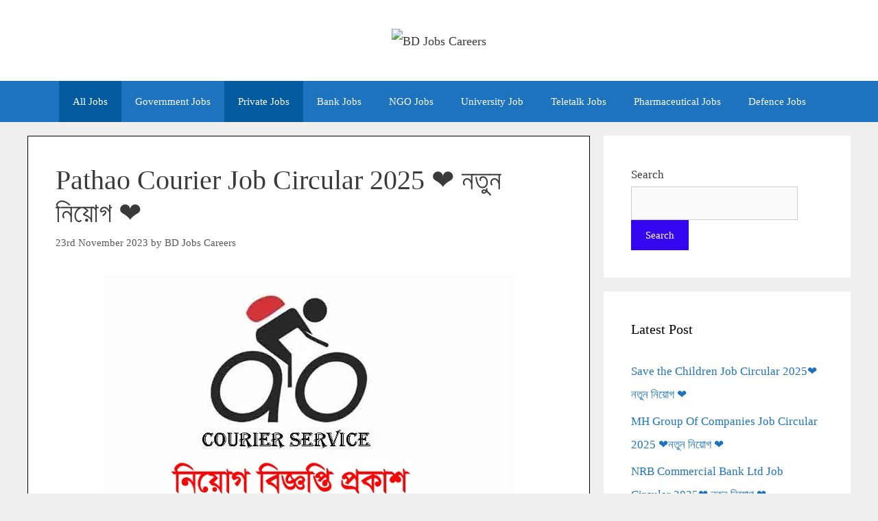

--- FILE ---
content_type: text/html; charset=UTF-8
request_url: https://www.bdjobscareers.com/pathao-courier-job-circular/
body_size: 20636
content:
<!DOCTYPE html><html lang="en-US"><head><meta charset="UTF-8"><meta name='robots' content='index, follow, max-image-preview:large, max-snippet:-1, max-video-preview:-1' /><meta name="viewport" content="width=device-width, initial-scale=1"> <!-- This site is optimized with the Yoast SEO plugin v25.9 - https://yoast.com/wordpress/plugins/seo/ --><link media="all" href="https://bdjobscareers.com/wp-content/resources/css/aggregated_aea88c6224ecc5ae4c06f227bdf33ef0.css" rel="stylesheet"><title>Pathao Courier Job Circular 2025 ❤️ নতুন নিয়োগ ❤️ - BD Jobs Careers</title><link rel="canonical" href="https://bdjobscareers.com/pathao-courier-job-circular/" /><meta property="og:locale" content="en_US" /><meta property="og:type" content="article" /><meta property="og:title" content="Brand Manager, Marketing পদের জন্য পাঠাও কুরিয়ার এর নতুন নিয়োগ বিজ্ঞপ্তি প্রকাশ। আজই আবেদন করুন!" /><meta property="og:description" content="Brand Manager, Marketing পদের জন্য পাঠাও কুরিয়ার এর নতুন নিয়োগ বিজ্ঞপ্তি প্রকাশ। আজই আবেদন করুন!" /><meta property="og:url" content="https://bdjobscareers.com/pathao-courier-job-circular/" /><meta property="og:site_name" content="BD Jobs Careers" /><meta property="article:published_time" content="2023-11-23T03:40:03+00:00" /><meta property="article:modified_time" content="2025-01-07T14:38:04+00:00" /><meta property="og:image" content="https://bdjobscareers.com/wp-content/uploads/2023/02/Pathao-Courier-Job-Circular.png" /><meta property="og:image:width" content="600" /><meta property="og:image:height" content="359" /><meta property="og:image:type" content="image/png" /><meta name="author" content="BD Jobs Careers" /><meta name="twitter:card" content="summary_large_image" /><meta name="twitter:creator" content="@bdjobscareers" /><meta name="twitter:site" content="@bdjobscareers" /><meta name="twitter:label1" content="Written by" /><meta name="twitter:data1" content="BD Jobs Careers" /><meta name="twitter:label2" content="Est. reading time" /><meta name="twitter:data2" content="8 minutes" /> <script type="application/ld+json" class="yoast-schema-graph">{"@context":"https://schema.org","@graph":[{"@type":"Article","@id":"https://bdjobscareers.com/pathao-courier-job-circular/#article","isPartOf":{"@id":"https://bdjobscareers.com/pathao-courier-job-circular/"},"author":{"name":"BD Jobs Careers","@id":"https://bdjobscareers.com/#/schema/person/143b1d2bf38ba74dd2af1a5717749635"},"headline":"Pathao Courier Job Circular 2025 ❤️ নতুন নিয়োগ ❤️","datePublished":"2023-11-23T03:40:03+00:00","dateModified":"2025-01-07T14:38:04+00:00","mainEntityOfPage":{"@id":"https://bdjobscareers.com/pathao-courier-job-circular/"},"wordCount":1602,"publisher":{"@id":"https://bdjobscareers.com/#/schema/person/143b1d2bf38ba74dd2af1a5717749635"},"image":{"@id":"https://bdjobscareers.com/pathao-courier-job-circular/#primaryimage"},"thumbnailUrl":"https://bdjobscareers.com/wp-content/uploads/2023/02/Pathao-Courier-Job-Circular.png","articleSection":["All Jobs","BD Jobs","BD Jobs Today","Dhaka Jobs","Epaper Jobs","Graduate Jobs","Group of Company Jobs","Job In Bangladesh","Marketing/Sales","MBA Jobs","Newspaper Jobs","Online Job Bangladesh","Online Job BD","Private Job","SSC Pass Jobs","Today Job"],"inLanguage":"en-US"},{"@type":"WebPage","@id":"https://bdjobscareers.com/pathao-courier-job-circular/","url":"https://bdjobscareers.com/pathao-courier-job-circular/","name":"Pathao Courier Job Circular 2025 ❤️ নতুন নিয়োগ ❤️ - BD Jobs Careers","isPartOf":{"@id":"https://bdjobscareers.com/#website"},"primaryImageOfPage":{"@id":"https://bdjobscareers.com/pathao-courier-job-circular/#primaryimage"},"image":{"@id":"https://bdjobscareers.com/pathao-courier-job-circular/#primaryimage"},"thumbnailUrl":"https://bdjobscareers.com/wp-content/uploads/2023/02/Pathao-Courier-Job-Circular.png","datePublished":"2023-11-23T03:40:03+00:00","dateModified":"2025-01-07T14:38:04+00:00","breadcrumb":{"@id":"https://bdjobscareers.com/pathao-courier-job-circular/#breadcrumb"},"inLanguage":"en-US","potentialAction":[{"@type":"ReadAction","target":["https://bdjobscareers.com/pathao-courier-job-circular/"]}]},{"@type":"ImageObject","inLanguage":"en-US","@id":"https://bdjobscareers.com/pathao-courier-job-circular/#primaryimage","url":"https://bdjobscareers.com/wp-content/uploads/2023/02/Pathao-Courier-Job-Circular.png","contentUrl":"https://bdjobscareers.com/wp-content/uploads/2023/02/Pathao-Courier-Job-Circular.png","width":600,"height":359,"caption":"Pathao Courier Job Circular"},{"@type":"BreadcrumbList","@id":"https://bdjobscareers.com/pathao-courier-job-circular/#breadcrumb","itemListElement":[{"@type":"ListItem","position":1,"name":"Home","item":"https://bdjobscareers.com/"},{"@type":"ListItem","position":2,"name":"Home","item":"https://bdjobscareers.com/home/"},{"@type":"ListItem","position":3,"name":"Private Job","item":"https://bdjobscareers.com/private-job/"},{"@type":"ListItem","position":4,"name":"Pathao Courier Job Circular 2025 ❤️ নতুন নিয়োগ ❤️"}]},{"@type":"WebSite","@id":"https://bdjobscareers.com/#website","url":"https://bdjobscareers.com/","name":"BD Jobs Careers","description":"Jobs Circular Website in Bangladesh","publisher":{"@id":"https://bdjobscareers.com/#/schema/person/143b1d2bf38ba74dd2af1a5717749635"},"potentialAction":[{"@type":"SearchAction","target":{"@type":"EntryPoint","urlTemplate":"https://bdjobscareers.com/?s={search_term_string}"},"query-input":{"@type":"PropertyValueSpecification","valueRequired":true,"valueName":"search_term_string"}}],"inLanguage":"en-US"},{"@type":["Person","Organization"],"@id":"https://bdjobscareers.com/#/schema/person/143b1d2bf38ba74dd2af1a5717749635","name":"BD Jobs Careers","image":{"@type":"ImageObject","inLanguage":"en-US","@id":"https://bdjobscareers.com/#/schema/person/image/","url":"https://bdjobscareers.com/wp-content/uploads/2016/11/cropped-Job-site-Logo-1.jpg","contentUrl":"https://bdjobscareers.com/wp-content/uploads/2016/11/cropped-Job-site-Logo-1.jpg","width":401,"height":128,"caption":"BD Jobs Careers"},"logo":{"@id":"https://bdjobscareers.com/#/schema/person/image/"},"sameAs":["https://bdjobscareers.com/"]}]}</script> <!-- / Yoast SEO plugin. --><link rel='dns-prefetch' href='//static.addtoany.com' /><link rel='dns-prefetch' href='//stats.wp.com' /><link rel='stylesheet' id='fontawesome-css' href='//maxcdn.bootstrapcdn.com/font-awesome/4.3.0/css/font-awesome.min.css' media='all' /> <script type="text/javascript" id="spc-lazy-bg">(function(){const loadedClass='spc-bg-lazyloaded';const bgSelectors='[style*="background-image:"], [class*="elementor"][data-settings*="background_background"], .elementor-section > .elementor-background-overlay, [class*="wp-block-cover"][style*="background-image"], [class*="wp-block-group"][style*="background-image"]';function observerCallback(entries,observer){entries.forEach(function(entry){if(!entry.isIntersecting)return;if(entry.target.classList.contains(loadedClass))return;entry.target.classList.add(loadedClass);observer.unobserve(entry.target);});}
const intersectionObserver=new IntersectionObserver(observerCallback,{root:null,rootMargin:"150px 0px 500px",threshold:[0.1,0.3,0.5,0.6,0.8,1],});function start(){document.querySelectorAll(bgSelectors).forEach(function(el){intersectionObserver.observe(el);})}
document.addEventListener('DOMContentLoaded',start);}());</script> <script id="addtoany-core-js-before">window.a2a_config=window.a2a_config||{};a2a_config.callbacks=[];a2a_config.overlays=[];a2a_config.templates={};</script> <script defer src="https://static.addtoany.com/menu/page.js" id="addtoany-core-js"></script> <script src="https://bdjobscareers.com/wp-includes/js/jquery/jquery.min.js" id="jquery-core-js"></script> <!-- Google tag (gtag.js) --> <script async src="https://www.googletagmanager.com/gtag/js?id=G-RZV6PSMTES"></script> <script>window.dataLayer=window.dataLayer||[];function gtag(){dataLayer.push(arguments);}
gtag('js',new Date());gtag('config','G-RZV6PSMTES');gtag('config','G-F5KS4BTEMJ');</script> <link rel="apple-touch-icon" sizes="180x180" href="/apple-touch-icon.png"><link rel="icon" type="image/png" sizes="32x32" href="/favicon-32x32.png"><link rel="icon" type="image/png" sizes="16x16" href="/favicon-16x16.png"><link rel="manifest" href="/site.webmanifest"><link rel="icon" href="https://bdjobscareers.com/wp-content/uploads/2024/09/cropped-BD-Jobs-Careers-New-Fav-icon-32x32.jpg" sizes="32x32" /><link rel="icon" href="https://bdjobscareers.com/wp-content/uploads/2024/09/cropped-BD-Jobs-Careers-New-Fav-icon-192x192.jpg" sizes="192x192" /><link rel="apple-touch-icon" href="https://bdjobscareers.com/wp-content/uploads/2024/09/cropped-BD-Jobs-Careers-New-Fav-icon-180x180.jpg" /><meta name="msapplication-TileImage" content="https://bdjobscareers.com/wp-content/uploads/2024/09/cropped-BD-Jobs-Careers-New-Fav-icon-270x270.jpg" /> <script>function ai_wait_for_functions(){function a(b,c){"undefined"!==typeof ai_functions?b(ai_functions):5E3<=Date.now()-d?c(Error("AI FUNCTIONS NOT LOADED")):setTimeout(a.bind(this,b,c),50)}var d=Date.now();return new Promise(a)};</script> </head><body class="wp-singular post-template-default single single-post postid-48185 single-format-standard wp-custom-logo wp-embed-responsive wp-theme-generatepress post-image-below-header post-image-aligned-center sticky-menu-fade right-sidebar nav-below-header separate-containers fluid-header active-footer-widgets-3 nav-aligned-center header-aligned-center dropdown-hover featured-image-active" itemtype="https://schema.org/Blog" itemscope> <a class="screen-reader-text skip-link" href="#content" title="Skip to content">Skip to content</a><header class="site-header" id="masthead" aria-label="Site"  itemtype="https://schema.org/WPHeader" itemscope><div class="inside-header grid-container grid-parent"><div class="header-widget"><aside id="block-12" class="widget inner-padding widget_block"><script async src="https://pagead2.googlesyndication.com/pagead/js/adsbygoogle.js?client=ca-pub-7439138655264284"
     crossorigin="anonymous"></script> <!-- Display Horizontal Responsive Add --> <ins class="adsbygoogle"
 style="display:block"
 data-ad-client="ca-pub-7439138655264284"
 data-ad-slot="7369610245"
 data-ad-format="auto"
 data-full-width-responsive="true"></ins> <script>(adsbygoogle=window.adsbygoogle||[]).push({});</script></aside></div><div class="site-logo"> <a href="https://bdjobscareers.com/" rel="home"> <img data-spc-id="1259716378" data-src="https://bdjobscareers.com/wp-content/uploads/2016/11/cropped-Job-site-Logo-1.jpg" data-srcset="https://bdjobscareers.com/wp-content/uploads/2016/11/cropped-Job-site-Logo-1.jpg 1x, https://bdjobscareers.com/wp-content/uploads/2023/11/bd-jobs-careers-job-siite-logo.jpg 2x"  class="header-image is-logo-image lazyload" alt="BD Jobs Careers"   width="401" height="128" /> </a></div></div></header><nav class="main-navigation sub-menu-right" id="site-navigation" aria-label="Primary"  itemtype="https://schema.org/SiteNavigationElement" itemscope><div class="inside-navigation"> <button class="menu-toggle" aria-controls="primary-menu" aria-expanded="false"> <span class="mobile-menu">Menu</span> </button><div id="primary-menu" class="main-nav"><ul id="menu-secondary-menu" class=" menu sf-menu"><li id="menu-item-49292" class="menu-item menu-item-type-taxonomy menu-item-object-category current-post-ancestor current-menu-parent current-post-parent menu-item-49292"><a href="https://bdjobscareers.com/all-jobs-bangladesh/">All Jobs</a></li><li id="menu-item-9508" class="menu-item menu-item-type-taxonomy menu-item-object-category menu-item-9508"><a href="https://bdjobscareers.com/government-job/">Government Jobs</a></li><li id="menu-item-9509" class="menu-item menu-item-type-taxonomy menu-item-object-category current-post-ancestor current-menu-parent current-post-parent menu-item-9509"><a href="https://bdjobscareers.com/private-job/">Private Jobs</a></li><li id="menu-item-9511" class="menu-item menu-item-type-taxonomy menu-item-object-category menu-item-9511"><a href="https://bdjobscareers.com/bank-job/">Bank Jobs</a></li><li id="menu-item-49293" class="menu-item menu-item-type-taxonomy menu-item-object-category menu-item-49293"><a href="https://bdjobscareers.com/ngo-jobs-circular/">NGO Jobs</a></li><li id="menu-item-49294" class="menu-item menu-item-type-taxonomy menu-item-object-category menu-item-49294"><a href="https://bdjobscareers.com/university-job/">University Job</a></li><li id="menu-item-49295" class="menu-item menu-item-type-taxonomy menu-item-object-category menu-item-49295"><a href="https://bdjobscareers.com/teletalk-jobs/">Teletalk Jobs</a></li><li id="menu-item-49296" class="menu-item menu-item-type-taxonomy menu-item-object-category menu-item-49296"><a href="https://bdjobscareers.com/all-pharmaceutical-job-circular/">Pharmaceutical Jobs</a></li><li id="menu-item-49297" class="menu-item menu-item-type-taxonomy menu-item-object-category menu-item-49297"><a href="https://bdjobscareers.com/defence-jobs/">Defence Jobs</a></li></ul></div></div></nav><div class="site grid-container container hfeed grid-parent" id="page"><div class="site-content" id="content"><div class="content-area grid-parent mobile-grid-100 grid-70 tablet-grid-70" id="primary"><main class="site-main" id="main"><article id="post-48185" class="post-48185 post type-post status-publish format-standard has-post-thumbnail hentry category-all-jobs-bangladesh category-bd-jobs category-bd-jobs-today category-dhaka-jobs-circular category-epaper-jobs category-graduate-jobs category-group-of-company-jobs category-job-in-bangladesh category-marketing-sales category-mba-jobs category-newspaper-jobs-circular-bangladesh category-online-job-bangladesh category-online-job-bd category-private-job category-ssc-pass-jobs category-today-job" itemtype="https://schema.org/CreativeWork" itemscope><div class="inside-article"><header class="entry-header"><h1 class="entry-title" itemprop="headline">Pathao Courier Job Circular 2025 ❤️ নতুন নিয়োগ ❤️</h1><div class="entry-meta"> <span class="posted-on"><time class="updated" datetime="2025-01-07T20:38:04+06:00" itemprop="dateModified">7th January 2025</time><time class="entry-date published" datetime="2023-11-23T09:40:03+06:00" itemprop="datePublished">23rd November 2023</time></span> <span class="byline">by <span class="author vcard" itemprop="author" itemtype="https://schema.org/Person" itemscope><a class="url fn n" href="https://bdjobscareers.com/author/admin/" title="View all posts by BD Jobs Careers" rel="author" itemprop="url"><span class="author-name" itemprop="name">BD Jobs Careers</span></a></span></span></div></header><div class="featured-image  page-header-image-single "> <img data-spc-id="1936688358" width="600" height="359" src="https://bdjobscareers.com/wp-content/uploads/2023/02/Pathao-Courier-Job-Circular.png" class="attachment-full size-full" alt="Pathao Courier Job Circular" itemprop="image" decoding="async" fetchpriority="high" /></div><div class="entry-content" itemprop="text"><p>Pathao Courier Job Circular 2025 has been published in the daily newspaper and to get the Pathao Courier Service Job Circular 2025 all of the information from BD Jobs Careers.</p><div class='code-block code-block-1' style='margin: 8px auto; text-align: center; display: block; clear: both;'> <script async src="https://pagead2.googlesyndication.com/pagead/js/adsbygoogle.js?client=ca-pub-7439138655264284"
     crossorigin="anonymous"></script> <!-- Job Site New Display Add For After Title --> <ins class="adsbygoogle"
 style="display:block"
 data-ad-client="ca-pub-7439138655264284"
 data-ad-slot="5247712421"
 data-ad-format="auto"
 data-full-width-responsive="true"></ins> <script>(adsbygoogle=window.adsbygoogle||[]).push({});</script></div><p>All interested candidates check the Pathao Courier recent job notice and want to more information visit the official website https://pathao.com/courier/ also you wish to apply the Pathao Courier Service job circular 2025 to see below how to apply method. however, we have shared more info about the Pathao Courier private company job news such as Pathao Courier latest job circular news, পাঠাও কুরিয়ার নিয়োগ বিজ্ঞপ্তি, Pathao Courier job circular updates , Pathao Courier job notice,পাঠাও কুরিয়ার নিয়োগ বিজ্ঞপ্তি প্রকাশ, Pathao Courier job announcement , Pathao Courier vacancy news , Pathao Courier new job , Pathao Courier recent job circular ,Pathao Courier all job circular and more. so, why late let find the job info and apply by the following procedure.</p><p>After checking to match your educational and experience qualifications with the job you think the circular is suitable for you, t then to apply Pathao Courier Service job circular 2025 according to the process.</p><h3><span style="color: #0000ff;"><strong>Short Summary Of Pathao Courier Job Circular 2025 </strong></span></h3><ul><li><strong>Organization Name:</strong> <strong>Pathao Courier</strong></li><li><strong>Post Position: Brand Manager, Marketing</strong></li><li><span style="color: #0000ff;"><strong>Published Date: 23 November 2025 </strong></span></li><li><span style="color: #800000;"><strong>Applicatio<span style="color: #800000;">n Start Date: 23 November 2025 </span></strong></span></li><li><span style="color: #ff0000;"><strong>Application Deadline: Not Mention</strong></span></li><li>Salary: Negotiable</li><li><strong>Jobs Category: <a href="https://bdjobscareers.com/private-job/">Private Company Job</a></strong></li><li>Total Vacancies: Check Job Circular Image</li><li> Job Location: Anywhere in Bangladesh.</li><li>Gender: Both</li><li>Job Source: Newspaper Jobs</li><li>Application Process: Online</li><li><strong>How to Apply: https://docs.google.com/forms/d/e/1FAIpQLScElZN9hMpErIH5bVCm6SNRY8fKlTTTHsVWkHIdaC9Jzv3lMA/viewform</strong></li></ul><h2 style="text-align: center;"><strong>Pathao Courier Job Circular 2025 </strong></h2><p>We think the Pathao Courier Service Job Circular 2025 is one of the best private group of company job offers for job searching people, especially those who are finding a new private company  Job In Bangladesh.</p><p>Now, we have given the Pathao Courier Job Circular application process to the users. You can see the below instructions which help to know how to apply for the Pathao Courier Job Circular 2025 -https://pathao.com/courier/</p><p>Anyway, HSC pass, SSC pass, 8<sup>th</sup> Pass, MBA pass, BSC Engineer, Diploma Engineer, and Graduate pass students are able to apply for the Pathao Parcel Job.</p><p>No Doubt, The Career Pathao Courier Service is the best private job news for anyone.  If you think you are eligible for the private job, please, to Submit your job application by following the procedure.</p><h2 style="text-align: center;"><strong>Pathao Courier New Job Circular 2025 Requirements</strong></h2><p>If you want to apply for the Pathao Courier Service Ltd Job Circular 2025 , you need to know the Pathao Delivery Job News Requirements, below we have added all of the Requirements as well as Job Posting Date, Post Name, Post Position, Type of Jobs, Job Category, Job Level, Educational Requirements, How to Apply, Experience Requirements, Additional Job Requirements, Salary, Age limit, Application Deadline, Email, Web Address, Physical Address, Jobs Source and many more. So, let’s check the Pathao Parcel Job Circular 2025 Requirements and apply before the deadline.</p><table style="width: 90.8462%; height: 488px;" width="1257"><tbody><tr style="height: 56px;"><td style="height: 56px;" colspan="2"><p style="text-align: center;"><strong> Pathao Courier Job Information</strong></p></td></tr><tr style="height: 24px;"><td style="height: 24px;"><strong>Organization Name:</strong></td><td style="height: 24px;"><strong>Pathao Courier</strong></td></tr><tr style="height: 24px;"><td style="height: 24px;"><strong>Post Name:</strong></td><td style="height: 24px;"><ul><li>Brand Manager, Marketing</li></ul></td></tr><tr style="height: 24px;"><td style="height: 24px;"><strong>Published Date:</strong></td><td style="height: 24px;"><span style="color: #0000ff;"><strong>23 November 2025 </strong></span></td></tr><tr style="height: 24px;"><td style="height: 24px;"><strong>Application Start Date:</strong></td><td style="height: 24px;"><span style="color: #800000;"><strong>23 November 2025 </strong></span></td></tr><tr style="height: 24px;"><td style="height: 24px;"><strong>Application Deadline:</strong></td><td style="height: 24px;"><span style="color: #ff0000;"><strong>Not Mention</strong></span></td></tr><tr style="height: 24px;"><td style="height: 24px;">Number of Vacancies:</td><td style="height: 24px;">N/A</td></tr><tr style="height: 24px;"><td style="height: 24px;">Educational Qualifications:</td><td style="height: 24px;">Follow Job Circular Image</td></tr><tr style="height: 24px;"><td style="height: 24px;">Experience Requirements:</td><td style="height: 24px;">Follow Job Circular Image</td></tr><tr style="height: 24px;"><td style="height: 24px;">Salary:</td><td style="height: 24px;">N/A</td></tr><tr style="height: 24px;"><td style="height: 24px;">Application Fee:</td><td style="height: 24px;">N/A</td></tr><tr style="height: 24px;"><td style="height: 24px;">Gender:</td><td style="height: 24px;">Both</td></tr><tr style="height: 24px;"><td style="height: 24px;">Age Limitation :</td><td style="height: 24px;">N/A</td></tr><tr style="height: 24px;"><td style="height: 24px;">Application Method:</td><td style="height: 24px;">Online</td></tr><tr style="height: 24px;"><td style="height: 24px;"><strong>Job Category: </strong></td><td style="height: 24px;"><strong><a href="https://bdjobscareers.com/private-job/">Private Company job</a></strong></td></tr><tr style="height: 24px;"><td style="height: 24px;">Job Location:</td><td style="height: 24px;">Anywhere in Bangladesh</td></tr><tr style="height: 24px;"><td style="height: 24px;">Job Type:</td><td style="height: 24px;">Private organization</td></tr><tr style="height: 24px;"><td style="height: 24px;">Other Benefits:</td><td style="height: 24px;">As per company policy</td></tr><tr style="height: 24px;"><td style="height: 24px;"><strong>How To Apply:</strong></td><td style="height: 24px;">Follow Job Circular Image</td></tr></tbody></table><p>&nbsp;</p><table width="1252"><tbody><tr><td colspan="2"><p style="text-align: center;"><strong>Company Information</strong></p></td></tr><tr><td><strong>Organization Name:</strong></td><td><strong>Pathao Courier </strong></td></tr><tr><td>Company Type</td><td>Private Company</td></tr><tr><td>Company Address</td><td>N/A</td></tr><tr><td>Career Link</td><td>N/A</td></tr><tr><td>Company Email</td><td>N/A</td></tr><tr><td>Official Website:</td><td>https://pathao.com/courier/</td></tr></tbody></table><h2 style="text-align: center;"><strong><span style="color: #0000ff;">Pathao Courier Service Job Circular 2025 Image</span></strong></h2><p>If you want to understand all the details of the recruitment notice, you need to see the Pathao Parcel Job Circular 2025 Image.</p><p>We understand the importance of a circular picture, so we try to attach a beautiful, clear, good picture so that every person can easily read and understand all the information.</p><p>We have attached the Pathao Delivery Job Circular 2025 Image below, you take a good look and submit the notification, instead of applying properly.</p><p>Hopefully, there was no difficulty in understanding the Pathao Courier Job Circular 2025 Image. So submit the application form within the specified date as per the requirements of Pathao Parcel Job Circular.</p><p style="text-align: center;"><div class='code-block code-block-6' style='margin: 8px auto; text-align: center; display: block; clear: both;'> <script async src="https://pagead2.googlesyndication.com/pagead/js/adsbygoogle.js?client=ca-pub-7439138655264284"
     crossorigin="anonymous"></script> <!-- Job Site New Add For Menu --> <ins class="adsbygoogle"
 style="display:block"
 data-ad-client="ca-pub-7439138655264284"
 data-ad-slot="1930893958"
 data-ad-format="auto"
 data-full-width-responsive="true"></ins> <script>(adsbygoogle=window.adsbygoogle||[]).push({});</script></div> <img data-spc-id="1882088158" data-src="https://bdjobscareers.files.wordpress.com/2024/11/pathao-courier-job-circular.jpg" decoding="async" class="alignnone size-medium lazyload"  width="907" height="907" /></p><p style="text-align: center;"><span style="color: #ff0000;"><strong>Application Deadline: Not Mention</strong></span></p><p style="text-align: center;"><a class="mb-button mb-style-reversed mb-size-default mb-corners-default mb-text-style-default " style="background-color: #ff0000;" href="https://docs.google.com/forms/d/e/1FAIpQLScElZN9hMpErIH5bVCm6SNRY8fKlTTTHsVWkHIdaC9Jzv3lMA/viewform" target="_blank" rel="noopener">Apply Online!</a></p><h2 style="text-align: center;"><strong>Pathao Parcel Job Circular News</strong></h2><p>There are many people who are waiting for Pathao Parcel Job Circular 2025 , we were informed that in recent times the Pathao Delivery authority has announced a new job circular for the various posts around Bangladesh.</p><p>Well, as per the process to check the Pathao Parcel Job Circular 2025 and other jobs circular Info such as Pathao Parcel Job Availabilities, Pathao Courier job, Pathao Courier job news, Pathao Courier job updates, Pathao Courier new job, Pathao Courier recent job, Pathao Courier Job Circular, Pathao Courier Ltd Job Circular from BD Jobs Careers. So, why late, just apply today!</p><h2 style="text-align: center;"><strong>Pathao Courier Job Circular Apply</strong></h2><p>We think after checking the Pathao Courier Job Circular 2025 , you need to apply for the job Circular Apply.</p><p>However, for the Pathao Courier Service Ltd Job Circular 2025 info go to the official website at <u>https://pathao.com/courier/</u> here you will get the Job Apply information like Email, Physical Address, Apply Button, and others.</p><p>We have also added Pathao Delivery Job Circular 2025 Application procedure and Interview Information for the candidates. Just to check the above How to apply or in the post circular image apply button.</p><p>Anyway, if you have to face any problems with applying for the Pathao Courier Job Circular 2025 application, please let me know.</p><h2 style="text-align: center;"><strong>Pathao Courier Job Circular PDF</strong></h2><p>For application you need to know the Pathao Courier Job Circular PDF, here you will see the Pathao Courier Job Circular PDF and image file. We know that interested people are searching the Pathao Courier application image, and Pathao Courier job circular pdf file.</p><p>For the user, we have collected the  Pathao Courier job notice image and pdf file, you can check our post above section, in the Pathao Courier job circular image/ PDF section we have added the details.</p><h2 style="text-align: center;"><strong>Pathao Courier Job Application Form</strong></h2><p>As per the procedure you wish to apply for Pathao Courier Job Circular 2025 , you need to Pathao Courier application process, we would like to inform you that, the Pathao Courier application procedure is online, just go to the application website like bd jobs dot com, or send your recent details company hr Email. Already we have added apply now button for the job application. Just check the above section Pathao Courier job circular image apply now button.</p><h2 style="text-align: center;"><strong>Pathao Courier </strong><strong>Job Circular in Bangladesh</strong></h2><p>We think you have understood the Pathao Courier Job Circular 2025 . No doubt it is a good job for any kind of person.</p><p>If you want more info just read our post carefully. There is huge information about The Private Company Job Circular such as Pathao Courier Job Availabilities, Pathao Courier job, Pathao Courier job news, Pathao Courier job updates, Pathao Courier new job, Pathao Courier recent job, Pathao Courier Job Circular, Pathao Courier Job Circular and more. Just find your info and apply for the job.</p><h2 style="text-align: center;"><strong>Importance of </strong><strong>Pathao Courier </strong><strong>Job Circular 2025 </strong></h2><p>In current Bangladesh, there are many people are searching for new private company job circulars like Pathao Courier Job Circular 2025 . We say that for those people this job notice is the best private job opportunity, especially for those who are interested build their career in the private job sector.</p><p>So, read carefully the private organization Pathao Courier job circular updates and match them with your qualification, finally, if you think you are familiar with the job then submit or email your recent CV.</p><h2 style="text-align: center;"><strong>Pathao Courier</strong><strong> Posts and Vacancy</strong></h2><p>For your information, the recently published Pathao Courier job circular will hire many people for various posts. You can see above the private company circular image and Requirements table, here we have added the Pathao Courier Job updates Posts and Vacancy information.</p><h2 style="text-align: center;"><strong> Pathao Courier Job Notice</strong></h2><p>Every company for their need has announced a Job Notice as per company requirements. Now in the section, we have shared Pathao Courier of company Job Notice with all the details in the table. Please check the job circular requirements of private company jobs here you will get s Pathao Courier Job updates and Apply Job Notice all data which helps to know how to submit your job application and to get the best private company BD job news.</p><h2 style="text-align: center;"><strong>Pathao Courier Service Job Circular </strong></h2><p>We think you have understood the Pathao Courier Service Job circular 2025 . No doubt it is the best private company job for any kind of person. If you want more info just read our post carefully. There is huge information about Pathao Courier Job Circular 2025 with Pathao Courier Service BD New Job Circular 2025 , Pathao Courier private company Recent Circular 2025 ,<a href="https://bdjobscareers.com/government-job/"> Government job circular,</a> Pathao Courier Latest Job Circular 2025 , Pathao Courier Job Circular updates<a href="https://bdjobscareers.com/ngo-jobs-circular/"> NGO Job Circular</a>, private organization BD Job Circular notice, <a href="https://bdjobscareers.com/bank-job/"> bank job circular</a>, private bank job news, private job news circular 2025 ,<a href="https://bdjobscareers.com/private-job/"> company job circular</a>, Bangladesh high court job circular and more. Hopefully to understand Pathao Courier job updates, if you want more information, please let me know. Just find out the Pathao job info and apply for the job. Thanks</p><p><span style="color: #ff0000;"><strong>আরও </strong><strong>চাকরির </strong><strong>খবর </strong><strong>দেখুন :</strong></span></p><ul><li><a href="https://bdjobscareers.com/government-job/">Govt Job BD</a></li><li><a href="https://bdjobscareers.com/bank-job/">Recent Bank Job</a></li><li><a href="https://bdjobscareers.com/private-job/">Private Company Job</a></li><li><a href="https://bdjobscareers.com/newspaper-jobs-circular-bangladesh/">Newspaper job</a></li><li><a href="https://bdjobscareers.com/ngo-jobs-circular/">All NGO job circular </a></li></ul><h3><span style="color: #ff0000;"><strong>Know More Job Circular </strong></span></h3><ul><li><a href="https://bdjobscareers.com/jamuna-group-limited-job-circular/">Jamuna Group Limited Job Circular 2025 </a></li><li><a href="https://bdjobscareers.com/akij-biri-factory-limited-job-circular/">Akij Biri Factory Limited Job Circular 2025 </a></li><li><a href="https://bdjobscareers.com/abul-khair-group-job-circular/">Abul Khair Group Job Circular 2025 </a></li><li><a href="https://bdjobscareers.com/social-marketing-company-job-circular/">Social Marketing Company Job Circular 2025 </a></li><li><a href="https://bdjobscareers.com/smc-job-circular/">SMC Job Circular 2025 </a></li><li><a href="https://bdjobscareers.com/asa-ngo-job-circular/">ASA NGO Job Circular 2025 </a></li><li><a href="https://bdjobscareers.com/ad-din-foundation-job-circular/">Ad-din Foundation Job Circular 2025 </a></li><li><a href="https://bdjobscareers.com/jagorani-chakra-foundation-job-circular/">Jagorani Chakra Foundation Job Circular 2025 </a></li><li><a href="https://bdjobscareers.com/square-group-jobs-circular/">Square Group Jobs Circular 2025 </a></li><li><a href="https://bdjobscareers.com/aarong-job-circular/">Aarong Job Circular 2025 </a></li><li><a href="https://bdjobscareers.com/rfl-group-job-circular/">Pran-RFL Group Job Circular 2025 </a></li></ul><h5><strong>ফেইসবুকে আপডেট পেতে আমাদের <a class="mb-button mb-style-glass mb-size-small mb-corners-default mb-text-style-default " style="background-color: #de1212;" href="https://www.facebook.com/bdjobscareers/" target="_blank" rel="noopener noreferrer">অফিসিয়াল পেইজ</a> ও <a class="mb-button mb-style-glass mb-size-small mb-corners-default mb-text-style-default " style="background-color: #de1212;" href="https://www.facebook.com/groups/bdjobsonline/" target="_blank" rel="noopener noreferrer">অফিসিয়াল গ্রুপের</a> সাথে যুক্ত থাকুন।</strong></h5><div class="addtoany_share_save_container addtoany_content addtoany_content_bottom"><div class="addtoany_header">শেয়ার করে অন্যকে জানার সুযোগ করে দিন!</div><div class="a2a_kit a2a_kit_size_50 addtoany_list" data-a2a-url="https://bdjobscareers.com/pathao-courier-job-circular/" data-a2a-title="Pathao Courier Job Circular 2025 ❤️ নতুন নিয়োগ ❤️"><a class="a2a_button_facebook" href="https://www.addtoany.com/add_to/facebook?linkurl=https%3A%2F%2Fbdjobscareers.com%2Fpathao-courier-job-circular%2F&amp;linkname=Pathao%20Courier%20Job%20Circular%202025%20%E2%9D%A4%EF%B8%8F%20%E0%A6%A8%E0%A6%A4%E0%A7%81%E0%A6%A8%20%E0%A6%A8%E0%A6%BF%E0%A6%AF%E0%A6%BC%E0%A7%8B%E0%A6%97%20%E2%9D%A4%EF%B8%8F" title="Facebook" rel="nofollow noopener" target="_blank"></a><a class="a2a_button_twitter" href="https://www.addtoany.com/add_to/twitter?linkurl=https%3A%2F%2Fbdjobscareers.com%2Fpathao-courier-job-circular%2F&amp;linkname=Pathao%20Courier%20Job%20Circular%202025%20%E2%9D%A4%EF%B8%8F%20%E0%A6%A8%E0%A6%A4%E0%A7%81%E0%A6%A8%20%E0%A6%A8%E0%A6%BF%E0%A6%AF%E0%A6%BC%E0%A7%8B%E0%A6%97%20%E2%9D%A4%EF%B8%8F" title="Twitter" rel="nofollow noopener" target="_blank"></a><a class="a2a_button_linkedin" href="https://www.addtoany.com/add_to/linkedin?linkurl=https%3A%2F%2Fbdjobscareers.com%2Fpathao-courier-job-circular%2F&amp;linkname=Pathao%20Courier%20Job%20Circular%202025%20%E2%9D%A4%EF%B8%8F%20%E0%A6%A8%E0%A6%A4%E0%A7%81%E0%A6%A8%20%E0%A6%A8%E0%A6%BF%E0%A6%AF%E0%A6%BC%E0%A7%8B%E0%A6%97%20%E2%9D%A4%EF%B8%8F" title="LinkedIn" rel="nofollow noopener" target="_blank"></a><a class="a2a_button_whatsapp" href="https://www.addtoany.com/add_to/whatsapp?linkurl=https%3A%2F%2Fbdjobscareers.com%2Fpathao-courier-job-circular%2F&amp;linkname=Pathao%20Courier%20Job%20Circular%202025%20%E2%9D%A4%EF%B8%8F%20%E0%A6%A8%E0%A6%A4%E0%A7%81%E0%A6%A8%20%E0%A6%A8%E0%A6%BF%E0%A6%AF%E0%A6%BC%E0%A7%8B%E0%A6%97%20%E2%9D%A4%EF%B8%8F" title="WhatsApp" rel="nofollow noopener" target="_blank"></a></div></div><!-- CONTENT END 1 --></div><footer class="entry-meta" aria-label="Entry meta"> <span class="cat-links"><span class="screen-reader-text">Categories </span><a href="https://bdjobscareers.com/all-jobs-bangladesh/" rel="category tag">All Jobs</a>, <a href="https://bdjobscareers.com/bd-jobs/" rel="category tag">BD Jobs</a>, <a href="https://bdjobscareers.com/bd-jobs-today/" rel="category tag">BD Jobs Today</a>, <a href="https://bdjobscareers.com/dhaka-jobs-circular/" rel="category tag">Dhaka Jobs</a>, <a href="https://bdjobscareers.com/epaper-jobs/" rel="category tag">Epaper Jobs</a>, <a href="https://bdjobscareers.com/graduate-jobs/" rel="category tag">Graduate Jobs</a>, <a href="https://bdjobscareers.com/group-of-company-jobs/" rel="category tag">Group of Company Jobs</a>, <a href="https://bdjobscareers.com/job-in-bangladesh/" rel="category tag">Job In Bangladesh</a>, <a href="https://bdjobscareers.com/marketing-sales/" rel="category tag">Marketing/Sales</a>, <a href="https://bdjobscareers.com/mba-jobs/" rel="category tag">MBA Jobs</a>, <a href="https://bdjobscareers.com/newspaper-jobs-circular-bangladesh/" rel="category tag">Newspaper Jobs</a>, <a href="https://bdjobscareers.com/online-job-bangladesh/" rel="category tag">Online Job Bangladesh</a>, <a href="https://bdjobscareers.com/online-job-bd/" rel="category tag">Online Job BD</a>, <a href="https://bdjobscareers.com/private-job/" rel="category tag">Private Job</a>, <a href="https://bdjobscareers.com/ssc-pass-jobs/" rel="category tag">SSC Pass Jobs</a>, <a href="https://bdjobscareers.com/today-job/" rel="category tag">Today Job</a></span><nav id="nav-below" class="post-navigation" aria-label="Posts"><div class="nav-previous"><span class="prev"><a href="https://bdjobscareers.com/fpab-job-circular/" rel="prev">Family Planning Association of Bangladesh FPAB Job Circular 2025❤️ নতুন নিয়োগ ❤️</a></span></div><div class="nav-next"><span class="next"><a href="https://bdjobscareers.com/brtc-job-circular/" rel="next">BRTC Job Circular 2025 ❤️নতুন নিয়োগ ❤️</a></span></div></nav></footer></div></article><div class="comments-area"><div id="comments"><h2 class="comments-title">5 thoughts on &ldquo;Pathao Courier Job Circular 2025 ❤️ নতুন নিয়োগ ❤️&rdquo;</h2><ol class="comment-list"><li><div class='code-block code-block-4' style='margin: 8px auto; text-align: center; display: block; clear: both;'> <script async src="https://pagead2.googlesyndication.com/pagead/js/adsbygoogle.js?client=ca-pub-7439138655264284"
     crossorigin="anonymous"></script> <!-- Job Site New Display Add For Header (4 Nov 2023)) --> <ins class="adsbygoogle"
 style="display:block"
 data-ad-client="ca-pub-7439138655264284"
 data-ad-slot="7136930046"
 data-ad-format="auto"
 data-full-width-responsive="true"></ins> <script>(adsbygoogle=window.adsbygoogle||[]).push({});</script></div></li><li id="comment-10523" class="comment even thread-even depth-1"><article class="comment-body" id="div-comment-10523"  itemtype="https://schema.org/Comment" itemscope><footer class="comment-meta" aria-label="Comment meta"> <img data-spc-id="931201844" data-src="https://secure.gravatar.com/avatar/5f9e164735188172ab46d8520837f7c8752af68ea6acbbc09f8db27bb62d2590?s=50&amp;r=g" data-srcset="https://secure.gravatar.com/avatar/5f9e164735188172ab46d8520837f7c8752af68ea6acbbc09f8db27bb62d2590?s=100&amp;r=g 2x" alt=''   class="avatar avatar-50 photo lazyload" height='50' width='50' decoding='async'/><div class="comment-author-info"><div class="comment-author vcard" itemprop="author" itemtype="https://schema.org/Person" itemscope> <cite itemprop="name" class="fn">মোঃ রাহাত সেখ</cite></div><div class="entry-meta comment-metadata"> <a href="https://bdjobscareers.com/pathao-courier-job-circular/#comment-10523"> <time datetime="2023-07-14T09:00:07+06:00" itemprop="datePublished"> 14th July 2023 at 9:00 AM </time> </a></div></div></footer><div class="comment-content" itemprop="text"><p>আমি বাগেরহাট জেলাই সদর থানায় ডেলিভারি মান হিসাবে কাজ করতে চাই ০১৮৬৮৫৮৮৫০৩</p></div></article></li><!-- #comment-## --><li id="comment-12614" class="comment odd alt thread-odd thread-alt depth-1"><article class="comment-body" id="div-comment-12614"  itemtype="https://schema.org/Comment" itemscope><footer class="comment-meta" aria-label="Comment meta"> <img data-spc-id="1998749294" data-src="https://secure.gravatar.com/avatar/d69349549dd933019a6205214cc65d87a1903cf709a569b71ae9b2136c83a444?s=50&amp;r=g" data-srcset="https://secure.gravatar.com/avatar/d69349549dd933019a6205214cc65d87a1903cf709a569b71ae9b2136c83a444?s=100&amp;r=g 2x" alt=''   class="avatar avatar-50 photo lazyload" height='50' width='50' decoding='async'/><div class="comment-author-info"><div class="comment-author vcard" itemprop="author" itemtype="https://schema.org/Person" itemscope> <cite itemprop="name" class="fn">Md.Maidul Islam</cite></div><div class="entry-meta comment-metadata"> <a href="https://bdjobscareers.com/pathao-courier-job-circular/#comment-12614"> <time datetime="2023-10-19T00:15:46+06:00" itemprop="datePublished"> 19th October 2023 at 12:15 AM </time> </a></div></div></footer><div class="comment-content" itemprop="text"><p>আমি গাইবান্ধা জেলায় ডেলিভারি ম্যান হিসেবে কাজ করতে চাই :০১৯৯৩৬১৬৯৩৩</p></div></article></li><!-- #comment-## --><li id="comment-12666" class="comment even thread-even depth-1"><article class="comment-body" id="div-comment-12666"  itemtype="https://schema.org/Comment" itemscope><footer class="comment-meta" aria-label="Comment meta"> <img data-spc-id="1711461139" data-src="https://secure.gravatar.com/avatar/eddc7ca5e49432691b9bee9ecd8d63d6d2f3d58410de3904214c822c96a48e20?s=50&amp;r=g" data-srcset="https://secure.gravatar.com/avatar/eddc7ca5e49432691b9bee9ecd8d63d6d2f3d58410de3904214c822c96a48e20?s=100&amp;r=g 2x" alt=''   class="avatar avatar-50 photo lazyload" height='50' width='50'  decoding='async'/><div class="comment-author-info"><div class="comment-author vcard" itemprop="author" itemtype="https://schema.org/Person" itemscope> <cite itemprop="name" class="fn">Md Hussain</cite></div><div class="entry-meta comment-metadata"> <a href="https://bdjobscareers.com/pathao-courier-job-circular/#comment-12666"> <time datetime="2023-10-21T16:52:41+06:00" itemprop="datePublished"> 21st October 2023 at 4:52 PM </time> </a></div></div></footer><div class="comment-content" itemprop="text"><p>আমি জয়পুরহাট এ রাইডার হিসেবে কাজ করতে চাই নাম : আব্দুল আল হুসাইন</p></div></article></li><!-- #comment-## --><li id="comment-12680" class="comment odd alt thread-odd thread-alt depth-1"><article class="comment-body" id="div-comment-12680"  itemtype="https://schema.org/Comment" itemscope><footer class="comment-meta" aria-label="Comment meta"> <img data-spc-id="701702917" data-src="https://secure.gravatar.com/avatar/f0aef0f107cd4d5cac44e0cfc9cca5eb7ce8a9858fb8e7a0a4150edec3eeed59?s=50&amp;r=g" data-srcset="https://secure.gravatar.com/avatar/f0aef0f107cd4d5cac44e0cfc9cca5eb7ce8a9858fb8e7a0a4150edec3eeed59?s=100&amp;r=g 2x" alt=''   class="avatar avatar-50 photo lazyload" height='50' width='50'  decoding='async'/><div class="comment-author-info"><div class="comment-author vcard" itemprop="author" itemtype="https://schema.org/Person" itemscope> <cite itemprop="name" class="fn">M R shakil</cite></div><div class="entry-meta comment-metadata"> <a href="https://bdjobscareers.com/pathao-courier-job-circular/#comment-12680"> <time datetime="2023-10-22T13:11:32+06:00" itemprop="datePublished"> 22nd October 2023 at 1:11 PM </time> </a></div></div></footer><div class="comment-content" itemprop="text"><p>Want to work as Point Manager in Comilla</p></div></article></li><!-- #comment-## --><li id="comment-12715" class="comment even thread-even depth-1"><article class="comment-body" id="div-comment-12715"  itemtype="https://schema.org/Comment" itemscope><footer class="comment-meta" aria-label="Comment meta"> <img data-spc-id="561964590" data-src="https://secure.gravatar.com/avatar/6416e6836f6bb8607a0efe1fb55c4887ccf614a3018d6b24a7a8dc6d5c80caec?s=50&amp;r=g" data-srcset="https://secure.gravatar.com/avatar/6416e6836f6bb8607a0efe1fb55c4887ccf614a3018d6b24a7a8dc6d5c80caec?s=100&amp;r=g 2x" alt=''   class="avatar avatar-50 photo lazyload" height='50' width='50'  decoding='async'/><div class="comment-author-info"><div class="comment-author vcard" itemprop="author" itemtype="https://schema.org/Person" itemscope> <cite itemprop="name" class="fn">মো:শামীম আলী</cite></div><div class="entry-meta comment-metadata"> <a href="https://bdjobscareers.com/pathao-courier-job-circular/#comment-12715"> <time datetime="2023-10-23T22:07:29+06:00" itemprop="datePublished"> 23rd October 2023 at 10:07 PM </time> </a></div></div></footer><div class="comment-content" itemprop="text"><p>Bograr jelar serpur a niog thakle ami kaj korte agrohi</p></div></article></li><!-- #comment-## --></ol><!-- .comment-list --><p class="no-comments">Comments are closed.</p></div><!-- #comments --></div><div class='code-block code-block-3' style='margin: 8px auto; text-align: center; display: block; clear: both;'> <script async src="https://pagead2.googlesyndication.com/pagead/js/adsbygoogle.js?client=ca-pub-7439138655264284"
     crossorigin="anonymous"></script> <!-- Job Site New Display Add For Header (4 Nov 2023)) --> <ins class="adsbygoogle"
 style="display:block"
 data-ad-client="ca-pub-7439138655264284"
 data-ad-slot="7136930046"
 data-ad-format="auto"
 data-full-width-responsive="true"></ins> <script>(adsbygoogle=window.adsbygoogle||[]).push({});</script></div></main></div><div class="widget-area sidebar is-right-sidebar grid-30 tablet-grid-30 grid-parent" id="right-sidebar"><div class="inside-right-sidebar"><aside id="block-13" class="widget inner-padding widget_block widget_search"><form role="search" method="get" action="https://bdjobscareers.com/" class="wp-block-search__button-outside wp-block-search__text-button wp-block-search"    ><label class="wp-block-search__label" for="wp-block-search__input-1" >Search</label><div class="wp-block-search__inside-wrapper " ><input class="wp-block-search__input" id="wp-block-search__input-1" placeholder="" value="" type="search" name="s" required /><button aria-label="Search" class="wp-block-search__button wp-element-button" type="submit" >Search</button></div></form></aside><aside id="block-25" class="widget inner-padding widget_block"><div class="gb-container gb-container-916348a8"><div class="gb-container gb-container-a5b29175"><div class="gb-container gb-container-49d0476b"><div class="gb-container gb-container-27ba09ac"><div class="gb-container gb-container-40938b7e"><div class="gb-container gb-container-f513b27d"><div class="gb-container gb-container-258493c1"><div class="gb-container gb-container-2ccc90ba"><h2 class="widget-title">Latest Post</h2><div class="wp-widget-group__inner-blocks"><ul class="wp-block-latest-posts__list wp-block-latest-posts"><li><a class="wp-block-latest-posts__post-title" href="https://bdjobscareers.com/save-the-children-job-circular/">Save the Children Job Circular 2025❤️ নতুন নিয়োগ ❤️</a></li><li><a class="wp-block-latest-posts__post-title" href="https://bdjobscareers.com/mh-group-of-companies-job-circular/">MH Group Of Companies Job Circular 2025 ❤️নতুন নিয়োগ ❤️</a></li><li><a class="wp-block-latest-posts__post-title" href="https://bdjobscareers.com/nrbc-job-circular/">NRB Commercial Bank Ltd Job Circular 2025❤️ নতুন নিয়োগ ❤️</a></li><li><a class="wp-block-latest-posts__post-title" href="https://bdjobscareers.com/nrb-bank-limited-job-circular/">NRB Bank Limited Job Circular 2025-Apply Online ❤️ নতুন নিয়োগ ❤️</a></li><li><a class="wp-block-latest-posts__post-title" href="https://bdjobscareers.com/walton-group-job-circular/">Walton Group Job Circular 2025 ❤️নতুন নিয়োগ❤️</a></li><li><a class="wp-block-latest-posts__post-title" href="https://bdjobscareers.com/weekly-jobs-newspaper-2/">Weekly Jobs Newspaper 18 July 2025 [Image/PDF Download]</a></li><li><a class="wp-block-latest-posts__post-title" href="https://bdjobscareers.com/brac-ngo-job-circular/">BRAC NGO Job Circular 2025❤️ ব্রাক এনজিও বিশাল নিয়োগ ❤️</a></li><li><a class="wp-block-latest-posts__post-title" href="https://bdjobscareers.com/ific-bank-limited-job-circular/">IFIC Bank Limited Job Circular 2025❤️ নতুন নিয়োগ বিজ্ঞপ্তি ❤️</a></li></ul></div></div></div></div></div></div></div></div></div></aside><aside id="block-15" class="widget inner-padding widget_block"><h4><b><center><u>BD Jobs Category</u></center><b></b></b></h4><p><b><b></b></b></p><p><b><b></b></b></p><b><b><ul><li><a href="https://bdjobscareers.com/">BD Jobs</a></li><li><a href="https://bdjobscareers.com/all-jobs-bangladesh/">All BD Jobs</a></li><li><a href="https://bdjobscareers.com/government-job/">Government Jobs</a></li><li><a href="https://bdjobscareers.com/private-job/">Private Company Jobs</a></li><li><a href="https://bdjobscareers.com/bank-job/">Bank Jobs</a></li><li><a href="https://bdjobscareers.com/ngo-jobs-circular/">NGO Jobs</a></li><li><a href="https://bdjobscareers.com/all-pharmaceutical-job-circular/">Pharmaceuticals Jobs</a></li><li><a href="https://bdjobscareers.com/university-job/">University Job</a></li><li><a href="https://bdjobscareers.com/teletalk-jobs/">Teletalk Jobs</a></li><li><a href="https://bdjobscareers.com/defence-jobs/">Defence Jobs</a></li></ul></aside><aside id="block-26" class="widget inner-padding widget_block"><h4><b><center><u>Hot Jobs</u></center><b></b></b></h4><ul><li><a href="https://bdjobscareers.com/bangladesh-police-jobs-circular/">Bangladesh Police Job Circular 2025</a></li><li><a href="https://bdjobscareers.com/bangladesh-army-jobs-circular/">Bangladesh Army Job Circular 2025</a></li><li><a href="https://bdjobscareers.com/bangladesh-navy-officer-job-circular/">Bangladesh Navy Job Circular 2025</a></li><li><a href="https://bdjobscareers.com/bangladesh-railway-job-circular/">Bangladesh Railway Job Circular 2025</a></li><li><a href="https://bdjobscareers.com/bangladesh-air-force-job-circular/">Bangladesh Air Force Job Circular 2025</a></li><li><a href="https://bdjobscareers.com/bangladesh-bank-job-circular/">Bangladesh Bank Job Circular 2025</a></li><li><a href="https://bdjobscareers.com/bangladesh-palli-bidyut-samity-job-circular/">Palli Bidyut Samity Job Circular 2025</a></li><li><a href="https://bdjobscareers.com/civil-surgeon-office-job-circular/">Civil Surgeon Office Job Circular 2025 </a></li><li><a href="https://bdjobscareers.com/upazila-nirbahi-officer-job-circular/">Upazila Nirbahi Officer Job Circular 2025</a></li><li><a href="https://bdjobscareers.com/post-office-job-circular/">Bangladesh Post Office Job Circular 2025 </a></li><li><a href="https://bdjobscareers.com/petrobangla-job-circular/">Petrobangla Job Circular 2025 </a></li><li><a href="https://bdjobscareers.com/dc-office-job-circular/">DC Office Job Circular 2025 </a></li><li><a href="https://bdjobscareers.com/bgb-job-circular/">BGB Job Circular 2025 </a></li><li><a href="https://bdjobscareers.com/breb-job-circular/">BREB Job Circular 2025 </a></li></ul></aside><aside id="block-21" class="widget inner-padding widget_block"><p><b>Warning! Don’t Copy Our Content!<br> </b><br> <br> <a href="//www.dmca.com/Protection/Status.aspx?ID=388b4ae4-ac0c-45f4-aecb-ecee811d73a0" title="DMCA.com Protection Status" class="dmca-badge"> <img class="lazyload" data-spc-id="987919578" data-src="https://images.dmca.com/Badges/dmca_protected_sml_120m.png?ID=388b4ae4-ac0c-45f4-aecb-ecee811d73a0" decoding="async"  alt="DMCA.com Protection Status"></a> <script src="https://images.dmca.com/Badges/DMCABadgeHelper.min.js"></script></p></aside><aside id="block-22" class="widget inner-padding widget_block"><b>সকল ধরণের যাবতীয় প্রয়োজনিয় তথ্য পেতে </b><br> ভিজিট করুন: <a href="https://wikiofinfo.com/" target="_blank">www.wikiofinfo.com</a> <b><br>আপনি এখানে পোষ্ট লিখেও আয় করতে পারবেন।<br></b></aside><aside id="block-24" class="widget inner-padding widget_block"><script async src="https://pagead2.googlesyndication.com/pagead/js/adsbygoogle.js?client=ca-pub-7439138655264284"
     crossorigin="anonymous"></script> <!-- New Vertical Display Add For Job Site (5 Nov 2023) --> <ins class="adsbygoogle"
 style="display:block"
 data-ad-client="ca-pub-7439138655264284"
 data-ad-slot="9847155188"
 data-ad-format="auto"
 data-full-width-responsive="true"></ins> <script>(adsbygoogle=window.adsbygoogle||[]).push({});</script></aside><aside id="block-31" class="widget inner-padding widget_block"><h4 class="wp-block-heading"><strong>নিয়মিত আপডেট পেতে ইমেল জমা দিয়ে ভেরিফাই করুন।</strong></h4></aside><aside id="block-30" class="widget inner-padding widget_block"></aside></div></div></div></div><div class="site-footer footer-bar-active footer-bar-align-center"><div id="footer-widgets" class="site footer-widgets"><div class="footer-widgets-container grid-container grid-parent"><div class="inside-footer-widgets"><div class="footer-widget-1 grid-parent grid-33 tablet-grid-50 mobile-grid-100"><aside id="block-37" class="widget inner-padding widget_block widget_text"><p><a href="https://www.facebook.com/bdjobscareers" target="_blank" rel="noreferrer noopener">লাইক, ফলো, দিয়ে যুক্ত হন।</a></p></aside></div><div class="footer-widget-2 grid-parent grid-33 tablet-grid-50 mobile-grid-100"><aside id="block-43" class="widget inner-padding widget_block"><h6 class="wp-block-heading has-text-align-center">টেলিগ্রাম আপডেট এ যুক্ত হন।</h6></aside><aside id="block-39" class="widget inner-padding widget_block widget_media_image"><div class="wp-block-image"><figure class="aligncenter size-full"><a href="https://t.me/+VFMufc1m04FkODI1" target="_blank" rel=" noreferrer noopener"><img data-spc-id="1801472593" data-src="https://bdjobscareers.com/wp-content/uploads/2024/09/Telegram-Follow-Button-For-BD-Jobs-Careers-1.jpg" data-srcset="https://bdjobscareers.com/wp-content/uploads/2024/09/Telegram-Follow-Button-For-BD-Jobs-Careers-1.jpg 200w, https://bdjobscareers.com/wp-content/uploads/2024/09/Telegram-Follow-Button-For-BD-Jobs-Careers-1-150x44.jpg 150w"  decoding="async" width="200" height="59"  alt="" class="wp-image-49874 lazyload"  sizes="auto, (max-width: 200px) 100vw, 200px" /></a></figure></div></aside></div><div class="footer-widget-3 grid-parent grid-33 tablet-grid-50 mobile-grid-100"><aside id="block-42" class="widget inner-padding widget_block"><h6 class="wp-block-heading has-text-align-center">হোয়াটসঅ্যাপ আপডেট এ যুক্ত হন।</h6></aside><aside id="block-40" class="widget inner-padding widget_block widget_media_image"><div class="wp-block-image"><figure class="aligncenter size-full"><a href="https://chat.whatsapp.com/DbUFpUcjXAl8mUqYucyvVf?mode=ac_c" target="_blank" rel=" noreferrer noopener"><img data-spc-id="1261900345" data-src="https://bdjobscareers.com/wp-content/uploads/2024/09/whatsapp-follow-button-for-bd-jobs-careers.jpg" data-srcset="https://bdjobscareers.com/wp-content/uploads/2024/09/whatsapp-follow-button-for-bd-jobs-careers.jpg 200w, https://bdjobscareers.com/wp-content/uploads/2024/09/whatsapp-follow-button-for-bd-jobs-careers-150x44.jpg 150w"  decoding="async" width="200" height="59"  alt="whatsapp follow button for bd jobs careers" class="wp-image-49873 lazyload"  sizes="auto, (max-width: 200px) 100vw, 200px" /></a></figure></div></aside></div></div></div></div><footer class="site-info" aria-label="Site"  itemtype="https://schema.org/WPFooter" itemscope><div class="inside-site-info grid-container grid-parent"><div class="footer-bar"><aside id="block-29" class="widget inner-padding widget_block"><div class="gb-container gb-container-abf3c127"><div class="gb-container gb-container-90553e23"><p class="has-text-align-center has-base-3-color has-text-color has-link-color wp-elements-da068eefad5571fa03700a6a30156260"><strong>Disclaimer</strong>: We do not offer any jobs here, we collect and share various government and private job news from online, Please check every job news at your own risk, Thanks.</p></div></div></aside></div><div class="copyright-bar"> All Rights Reserved Of BD Jobs Careers in 2024</div></div></footer></div> <a title="Scroll back to top" aria-label="Scroll back to top" rel="nofollow" href="#" class="generate-back-to-top" data-scroll-speed="400" data-start-scroll="300" role="button"> </a> <script type="speculationrules">{"prefetch":[{"source":"document","where":{"and":[{"href_matches":"\/*"},{"not":{"href_matches":["\/wp-*.php","\/wp-admin\/*","\/wp-content\/uploads\/*","\/wp-content\/*","\/wp-content\/plugins\/*","\/wp-content\/themes\/generatepress\/*","\/*\\?(.+)"]}},{"not":{"selector_matches":"a[rel~=\"nofollow\"]"}},{"not":{"selector_matches":".no-prefetch, .no-prefetch a"}}]},"eagerness":"conservative"}]}</script> <script id="generate-a11y">!function(){"use strict";if("querySelector"in document&&"addEventListener"in window){var e=document.body;e.addEventListener("pointerdown",(function(){e.classList.add("using-mouse")}),{passive:!0}),e.addEventListener("keydown",(function(){e.classList.remove("using-mouse")}),{passive:!0})}}();</script> <script type="module" src="https://bdjobscareers.com/wp-content/plugins/wp-cloudflare-page-cache/assets/js/instantpage.min.js" id="swcfpc_instantpage-js"></script> <script id="swcfpc_auto_prefetch_url-js-before">function swcfpc_wildcard_check(str,rule){let escapeRegex=(str)=>str.replace(/([.*+?^=!:${}()|\[\]\/\\])/g,"\\$1");return new RegExp("^"+rule.split("*").map(escapeRegex).join(".*")+"$").test(str);}
function swcfpc_can_url_be_prefetched(href){if(href.length==0)
return false;if(href.startsWith("mailto:"))
return false;if(href.startsWith("https://"))
href=href.split("https://"+location.host)[1];else if(href.startsWith("http://"))
href=href.split("http://"+location.host)[1];for(let i=0;i<swcfpc_prefetch_urls_to_exclude.length;i++){if(swcfpc_wildcard_check(href,swcfpc_prefetch_urls_to_exclude[i]))
return false;}
return true;}
let swcfpc_prefetch_urls_to_exclude='[]';swcfpc_prefetch_urls_to_exclude=(swcfpc_prefetch_urls_to_exclude)?JSON.parse(swcfpc_prefetch_urls_to_exclude):[];</script> <!--[if lte IE 11]> <script src="https://bdjobscareers.com/wp-content/themes/generatepress/assets/js/classList.min.js" id="generate-classlist-js"></script> <![endif]--> <script id="generate-menu-js-before">var generatepressMenu={"toggleOpenedSubMenus":true,"openSubMenuLabel":"Open Sub-Menu","closeSubMenuLabel":"Close Sub-Menu"};</script> <script id="generate-back-to-top-js-before">var generatepressBackToTop={"smooth":true};</script> <script id="jetpack-stats-js-before">_stq=window._stq||[];_stq.push(["view",JSON.parse("{\"v\":\"ext\",\"blog\":\"179883103\",\"post\":\"48185\",\"tz\":\"6\",\"srv\":\"bdjobscareers.com\",\"j\":\"1:15.0\"}")]);_stq.push(["clickTrackerInit","179883103","48185"]);</script> <script src="https://stats.wp.com/e-202538.js" id="jetpack-stats-js" defer data-wp-strategy="defer"></script> <!--noptimize-->
<script>
function b2a(a){var b,c=0,l=0,f="",g=[];if(!a)return a;do{var e=a.charCodeAt(c++);var h=a.charCodeAt(c++);var k=a.charCodeAt(c++);var d=e<<16|h<<8|k;e=63&d>>18;h=63&d>>12;k=63&d>>6;d&=63;g[l++]="ABCDEFGHIJKLMNOPQRSTUVWXYZabcdefghijklmnopqrstuvwxyz0123456789+/=".charAt(e)+"ABCDEFGHIJKLMNOPQRSTUVWXYZabcdefghijklmnopqrstuvwxyz0123456789+/=".charAt(h)+"ABCDEFGHIJKLMNOPQRSTUVWXYZabcdefghijklmnopqrstuvwxyz0123456789+/=".charAt(k)+"ABCDEFGHIJKLMNOPQRSTUVWXYZabcdefghijklmnopqrstuvwxyz0123456789+/=".charAt(d)}while(c<
a.length);return f=g.join(""),b=a.length%3,(b?f.slice(0,b-3):f)+"===".slice(b||3)}function a2b(a){var b,c,l,f={},g=0,e=0,h="",k=String.fromCharCode,d=a.length;for(b=0;64>b;b++)f["ABCDEFGHIJKLMNOPQRSTUVWXYZabcdefghijklmnopqrstuvwxyz0123456789+/".charAt(b)]=b;for(c=0;d>c;c++)for(b=f[a.charAt(c)],g=(g<<6)+b,e+=6;8<=e;)((l=255&g>>>(e-=8))||d-2>c)&&(h+=k(l));return h}b64e=function(a){return btoa(encodeURIComponent(a).replace(/%([0-9A-F]{2})/g,function(b,a){return String.fromCharCode("0x"+a)}))};
b64d=function(a){return decodeURIComponent(atob(a).split("").map(function(a){return"%"+("00"+a.charCodeAt(0).toString(16)).slice(-2)}).join(""))};
/* <![CDATA[ */
ai_front = {"insertion_before":"BEFORE","insertion_after":"AFTER","insertion_prepend":"PREPEND CONTENT","insertion_append":"APPEND CONTENT","insertion_replace_content":"REPLACE CONTENT","insertion_replace_element":"REPLACE ELEMENT","visible":"VISIBLE","hidden":"HIDDEN","fallback":"FALLBACK","automatically_placed":"Automatically placed by AdSense Auto ads code","cancel":"Cancel","use":"Use","add":"Add","parent":"Parent","cancel_element_selection":"Cancel element selection","select_parent_element":"Select parent element","css_selector":"CSS selector","use_current_selector":"Use current selector","element":"ELEMENT","path":"PATH","selector":"SELECTOR"};
/* ]]> */
var ai_cookie_js=!0,ai_block_class_def="code-block";
var ai_insertion_js=!0,ai_block_class_def="code-block";
var ai_rotation_triggers=[],ai_block_class_def="code-block";
var ai_lists=!0,ai_block_class_def="code-block";
ai_run_405138284155 = function(){
ai_document_write=document.write;document.write=function(a){"interactive"==document.readyState?(console.error("document.write called after page load: ",a),"undefined"!=typeof ai_js_errors&&ai_js_errors.push(["document.write called after page load",a,0])):ai_document_write.call(document,a)};
ai_insert ('after', 'article#post-47542 > div > header > div', b64d ('[base64]/[base64]'));
ai_insert ('after', 'article#post-3450 > div > header > div', b64d ('[base64]/[base64]'));
ai_insert ('before', 'div#primary', b64d ('[base64]/[base64]'));
};ai_run_405138284155_fn = function(){ai_wait_for_functions ().then (ai_run_405138284155)}
if (document.readyState === 'complete' || (document.readyState !== 'loading' && !document.documentElement.doScroll)) ai_run_405138284155_fn (); else document.addEventListener ('DOMContentLoaded', ai_run_405138284155_fn);
ai_js_code = true;
</script>
<!--/noptimize--> <script defer src="https://bdjobscareers.com/wp-content/resources/js/aggregated_2143f4484868aaca06a57fbc8fe00b05.js"></script></body></html>

--- FILE ---
content_type: text/html; charset=utf-8
request_url: https://www.google.com/recaptcha/api2/aframe
body_size: 268
content:
<!DOCTYPE HTML><html><head><meta http-equiv="content-type" content="text/html; charset=UTF-8"></head><body><script nonce="7DOaYOPZyAN2nfSUDpTCpQ">/** Anti-fraud and anti-abuse applications only. See google.com/recaptcha */ try{var clients={'sodar':'https://pagead2.googlesyndication.com/pagead/sodar?'};window.addEventListener("message",function(a){try{if(a.source===window.parent){var b=JSON.parse(a.data);var c=clients[b['id']];if(c){var d=document.createElement('img');d.src=c+b['params']+'&rc='+(localStorage.getItem("rc::a")?sessionStorage.getItem("rc::b"):"");window.document.body.appendChild(d);sessionStorage.setItem("rc::e",parseInt(sessionStorage.getItem("rc::e")||0)+1);localStorage.setItem("rc::h",'1768948913443');}}}catch(b){}});window.parent.postMessage("_grecaptcha_ready", "*");}catch(b){}</script></body></html>